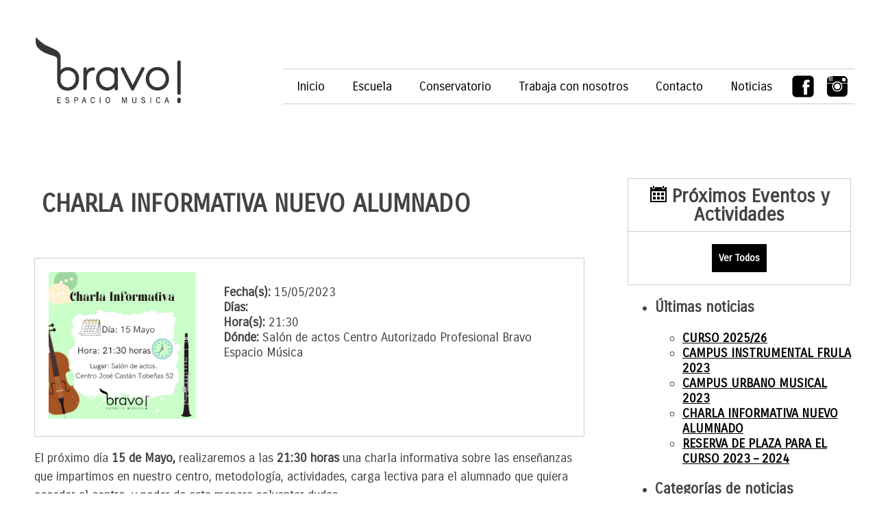

--- FILE ---
content_type: text/html; charset=UTF-8
request_url: https://www.bravoespaciomusica.com/evento/charla-informativa-nuevo-alumnado/
body_size: 14401
content:
<!DOCTYPE html>
<html>
<head>
	<meta charset="UTF-8">
	<meta name="viewport" content="width=device-width">
	<title>CHARLA INFORMATIVA NUEVO ALUMNADO | BRAVO! Espacio Música - Huesca</title>
	<link rel="profile" href="https://gmpg.org/xfn/11">
	<link rel="pingback" href="https://www.bravoespaciomusica.com/xmlrpc.php">
	<link rel="shortcut icon" href="favicon.ico" />
	<link href='https://fonts.googleapis.com/css?family=Carrois+Gothic' rel='stylesheet' type='text/css'>
	<link href="https://www.bravoespaciomusica.com/wp-content/themes/bravo_espacio_musica/style.css" rel="stylesheet" type="text/css" media="all">
	<link href="https://www.bravoespaciomusica.com/wp-content/themes/bravo_espacio_musica/calendario.css" rel="stylesheet" type="text/css" media="all">
	<script src="https://ajax.googleapis.com/ajax/libs/jquery/1.8.2/jquery.min.js"></script>
	<script src="https://www.bravoespaciomusica.com/wp-content/themes/bravo_espacio_musica/js/responsiveslides.min.js" type="text/javascript"></script>
	<meta name='robots' content='max-image-preview:large' />
	<style>img:is([sizes="auto" i], [sizes^="auto," i]) { contain-intrinsic-size: 3000px 1500px }</style>
	<link rel='dns-prefetch' href='//www.bravoespaciomusica.com' />
<script type="text/javascript">
/* <![CDATA[ */
window._wpemojiSettings = {"baseUrl":"https:\/\/s.w.org\/images\/core\/emoji\/16.0.1\/72x72\/","ext":".png","svgUrl":"https:\/\/s.w.org\/images\/core\/emoji\/16.0.1\/svg\/","svgExt":".svg","source":{"concatemoji":"https:\/\/www.bravoespaciomusica.com\/wp-includes\/js\/wp-emoji-release.min.js?ver=c0eeea6cfabfe4111458e6ce8e8b9295"}};
/*! This file is auto-generated */
!function(s,n){var o,i,e;function c(e){try{var t={supportTests:e,timestamp:(new Date).valueOf()};sessionStorage.setItem(o,JSON.stringify(t))}catch(e){}}function p(e,t,n){e.clearRect(0,0,e.canvas.width,e.canvas.height),e.fillText(t,0,0);var t=new Uint32Array(e.getImageData(0,0,e.canvas.width,e.canvas.height).data),a=(e.clearRect(0,0,e.canvas.width,e.canvas.height),e.fillText(n,0,0),new Uint32Array(e.getImageData(0,0,e.canvas.width,e.canvas.height).data));return t.every(function(e,t){return e===a[t]})}function u(e,t){e.clearRect(0,0,e.canvas.width,e.canvas.height),e.fillText(t,0,0);for(var n=e.getImageData(16,16,1,1),a=0;a<n.data.length;a++)if(0!==n.data[a])return!1;return!0}function f(e,t,n,a){switch(t){case"flag":return n(e,"\ud83c\udff3\ufe0f\u200d\u26a7\ufe0f","\ud83c\udff3\ufe0f\u200b\u26a7\ufe0f")?!1:!n(e,"\ud83c\udde8\ud83c\uddf6","\ud83c\udde8\u200b\ud83c\uddf6")&&!n(e,"\ud83c\udff4\udb40\udc67\udb40\udc62\udb40\udc65\udb40\udc6e\udb40\udc67\udb40\udc7f","\ud83c\udff4\u200b\udb40\udc67\u200b\udb40\udc62\u200b\udb40\udc65\u200b\udb40\udc6e\u200b\udb40\udc67\u200b\udb40\udc7f");case"emoji":return!a(e,"\ud83e\udedf")}return!1}function g(e,t,n,a){var r="undefined"!=typeof WorkerGlobalScope&&self instanceof WorkerGlobalScope?new OffscreenCanvas(300,150):s.createElement("canvas"),o=r.getContext("2d",{willReadFrequently:!0}),i=(o.textBaseline="top",o.font="600 32px Arial",{});return e.forEach(function(e){i[e]=t(o,e,n,a)}),i}function t(e){var t=s.createElement("script");t.src=e,t.defer=!0,s.head.appendChild(t)}"undefined"!=typeof Promise&&(o="wpEmojiSettingsSupports",i=["flag","emoji"],n.supports={everything:!0,everythingExceptFlag:!0},e=new Promise(function(e){s.addEventListener("DOMContentLoaded",e,{once:!0})}),new Promise(function(t){var n=function(){try{var e=JSON.parse(sessionStorage.getItem(o));if("object"==typeof e&&"number"==typeof e.timestamp&&(new Date).valueOf()<e.timestamp+604800&&"object"==typeof e.supportTests)return e.supportTests}catch(e){}return null}();if(!n){if("undefined"!=typeof Worker&&"undefined"!=typeof OffscreenCanvas&&"undefined"!=typeof URL&&URL.createObjectURL&&"undefined"!=typeof Blob)try{var e="postMessage("+g.toString()+"("+[JSON.stringify(i),f.toString(),p.toString(),u.toString()].join(",")+"));",a=new Blob([e],{type:"text/javascript"}),r=new Worker(URL.createObjectURL(a),{name:"wpTestEmojiSupports"});return void(r.onmessage=function(e){c(n=e.data),r.terminate(),t(n)})}catch(e){}c(n=g(i,f,p,u))}t(n)}).then(function(e){for(var t in e)n.supports[t]=e[t],n.supports.everything=n.supports.everything&&n.supports[t],"flag"!==t&&(n.supports.everythingExceptFlag=n.supports.everythingExceptFlag&&n.supports[t]);n.supports.everythingExceptFlag=n.supports.everythingExceptFlag&&!n.supports.flag,n.DOMReady=!1,n.readyCallback=function(){n.DOMReady=!0}}).then(function(){return e}).then(function(){var e;n.supports.everything||(n.readyCallback(),(e=n.source||{}).concatemoji?t(e.concatemoji):e.wpemoji&&e.twemoji&&(t(e.twemoji),t(e.wpemoji)))}))}((window,document),window._wpemojiSettings);
/* ]]> */
</script>
<style id='wp-emoji-styles-inline-css' type='text/css'>

	img.wp-smiley, img.emoji {
		display: inline !important;
		border: none !important;
		box-shadow: none !important;
		height: 1em !important;
		width: 1em !important;
		margin: 0 0.07em !important;
		vertical-align: -0.1em !important;
		background: none !important;
		padding: 0 !important;
	}
</style>
<link rel='stylesheet' id='wp-block-library-css' href='https://www.bravoespaciomusica.com/wp-includes/css/dist/block-library/style.min.css?ver=c0eeea6cfabfe4111458e6ce8e8b9295' type='text/css' media='all' />
<style id='classic-theme-styles-inline-css' type='text/css'>
/*! This file is auto-generated */
.wp-block-button__link{color:#fff;background-color:#32373c;border-radius:9999px;box-shadow:none;text-decoration:none;padding:calc(.667em + 2px) calc(1.333em + 2px);font-size:1.125em}.wp-block-file__button{background:#32373c;color:#fff;text-decoration:none}
</style>
<style id='global-styles-inline-css' type='text/css'>
:root{--wp--preset--aspect-ratio--square: 1;--wp--preset--aspect-ratio--4-3: 4/3;--wp--preset--aspect-ratio--3-4: 3/4;--wp--preset--aspect-ratio--3-2: 3/2;--wp--preset--aspect-ratio--2-3: 2/3;--wp--preset--aspect-ratio--16-9: 16/9;--wp--preset--aspect-ratio--9-16: 9/16;--wp--preset--color--black: #000000;--wp--preset--color--cyan-bluish-gray: #abb8c3;--wp--preset--color--white: #ffffff;--wp--preset--color--pale-pink: #f78da7;--wp--preset--color--vivid-red: #cf2e2e;--wp--preset--color--luminous-vivid-orange: #ff6900;--wp--preset--color--luminous-vivid-amber: #fcb900;--wp--preset--color--light-green-cyan: #7bdcb5;--wp--preset--color--vivid-green-cyan: #00d084;--wp--preset--color--pale-cyan-blue: #8ed1fc;--wp--preset--color--vivid-cyan-blue: #0693e3;--wp--preset--color--vivid-purple: #9b51e0;--wp--preset--gradient--vivid-cyan-blue-to-vivid-purple: linear-gradient(135deg,rgba(6,147,227,1) 0%,rgb(155,81,224) 100%);--wp--preset--gradient--light-green-cyan-to-vivid-green-cyan: linear-gradient(135deg,rgb(122,220,180) 0%,rgb(0,208,130) 100%);--wp--preset--gradient--luminous-vivid-amber-to-luminous-vivid-orange: linear-gradient(135deg,rgba(252,185,0,1) 0%,rgba(255,105,0,1) 100%);--wp--preset--gradient--luminous-vivid-orange-to-vivid-red: linear-gradient(135deg,rgba(255,105,0,1) 0%,rgb(207,46,46) 100%);--wp--preset--gradient--very-light-gray-to-cyan-bluish-gray: linear-gradient(135deg,rgb(238,238,238) 0%,rgb(169,184,195) 100%);--wp--preset--gradient--cool-to-warm-spectrum: linear-gradient(135deg,rgb(74,234,220) 0%,rgb(151,120,209) 20%,rgb(207,42,186) 40%,rgb(238,44,130) 60%,rgb(251,105,98) 80%,rgb(254,248,76) 100%);--wp--preset--gradient--blush-light-purple: linear-gradient(135deg,rgb(255,206,236) 0%,rgb(152,150,240) 100%);--wp--preset--gradient--blush-bordeaux: linear-gradient(135deg,rgb(254,205,165) 0%,rgb(254,45,45) 50%,rgb(107,0,62) 100%);--wp--preset--gradient--luminous-dusk: linear-gradient(135deg,rgb(255,203,112) 0%,rgb(199,81,192) 50%,rgb(65,88,208) 100%);--wp--preset--gradient--pale-ocean: linear-gradient(135deg,rgb(255,245,203) 0%,rgb(182,227,212) 50%,rgb(51,167,181) 100%);--wp--preset--gradient--electric-grass: linear-gradient(135deg,rgb(202,248,128) 0%,rgb(113,206,126) 100%);--wp--preset--gradient--midnight: linear-gradient(135deg,rgb(2,3,129) 0%,rgb(40,116,252) 100%);--wp--preset--font-size--small: 13px;--wp--preset--font-size--medium: 20px;--wp--preset--font-size--large: 36px;--wp--preset--font-size--x-large: 42px;--wp--preset--spacing--20: 0.44rem;--wp--preset--spacing--30: 0.67rem;--wp--preset--spacing--40: 1rem;--wp--preset--spacing--50: 1.5rem;--wp--preset--spacing--60: 2.25rem;--wp--preset--spacing--70: 3.38rem;--wp--preset--spacing--80: 5.06rem;--wp--preset--shadow--natural: 6px 6px 9px rgba(0, 0, 0, 0.2);--wp--preset--shadow--deep: 12px 12px 50px rgba(0, 0, 0, 0.4);--wp--preset--shadow--sharp: 6px 6px 0px rgba(0, 0, 0, 0.2);--wp--preset--shadow--outlined: 6px 6px 0px -3px rgba(255, 255, 255, 1), 6px 6px rgba(0, 0, 0, 1);--wp--preset--shadow--crisp: 6px 6px 0px rgba(0, 0, 0, 1);}:where(.is-layout-flex){gap: 0.5em;}:where(.is-layout-grid){gap: 0.5em;}body .is-layout-flex{display: flex;}.is-layout-flex{flex-wrap: wrap;align-items: center;}.is-layout-flex > :is(*, div){margin: 0;}body .is-layout-grid{display: grid;}.is-layout-grid > :is(*, div){margin: 0;}:where(.wp-block-columns.is-layout-flex){gap: 2em;}:where(.wp-block-columns.is-layout-grid){gap: 2em;}:where(.wp-block-post-template.is-layout-flex){gap: 1.25em;}:where(.wp-block-post-template.is-layout-grid){gap: 1.25em;}.has-black-color{color: var(--wp--preset--color--black) !important;}.has-cyan-bluish-gray-color{color: var(--wp--preset--color--cyan-bluish-gray) !important;}.has-white-color{color: var(--wp--preset--color--white) !important;}.has-pale-pink-color{color: var(--wp--preset--color--pale-pink) !important;}.has-vivid-red-color{color: var(--wp--preset--color--vivid-red) !important;}.has-luminous-vivid-orange-color{color: var(--wp--preset--color--luminous-vivid-orange) !important;}.has-luminous-vivid-amber-color{color: var(--wp--preset--color--luminous-vivid-amber) !important;}.has-light-green-cyan-color{color: var(--wp--preset--color--light-green-cyan) !important;}.has-vivid-green-cyan-color{color: var(--wp--preset--color--vivid-green-cyan) !important;}.has-pale-cyan-blue-color{color: var(--wp--preset--color--pale-cyan-blue) !important;}.has-vivid-cyan-blue-color{color: var(--wp--preset--color--vivid-cyan-blue) !important;}.has-vivid-purple-color{color: var(--wp--preset--color--vivid-purple) !important;}.has-black-background-color{background-color: var(--wp--preset--color--black) !important;}.has-cyan-bluish-gray-background-color{background-color: var(--wp--preset--color--cyan-bluish-gray) !important;}.has-white-background-color{background-color: var(--wp--preset--color--white) !important;}.has-pale-pink-background-color{background-color: var(--wp--preset--color--pale-pink) !important;}.has-vivid-red-background-color{background-color: var(--wp--preset--color--vivid-red) !important;}.has-luminous-vivid-orange-background-color{background-color: var(--wp--preset--color--luminous-vivid-orange) !important;}.has-luminous-vivid-amber-background-color{background-color: var(--wp--preset--color--luminous-vivid-amber) !important;}.has-light-green-cyan-background-color{background-color: var(--wp--preset--color--light-green-cyan) !important;}.has-vivid-green-cyan-background-color{background-color: var(--wp--preset--color--vivid-green-cyan) !important;}.has-pale-cyan-blue-background-color{background-color: var(--wp--preset--color--pale-cyan-blue) !important;}.has-vivid-cyan-blue-background-color{background-color: var(--wp--preset--color--vivid-cyan-blue) !important;}.has-vivid-purple-background-color{background-color: var(--wp--preset--color--vivid-purple) !important;}.has-black-border-color{border-color: var(--wp--preset--color--black) !important;}.has-cyan-bluish-gray-border-color{border-color: var(--wp--preset--color--cyan-bluish-gray) !important;}.has-white-border-color{border-color: var(--wp--preset--color--white) !important;}.has-pale-pink-border-color{border-color: var(--wp--preset--color--pale-pink) !important;}.has-vivid-red-border-color{border-color: var(--wp--preset--color--vivid-red) !important;}.has-luminous-vivid-orange-border-color{border-color: var(--wp--preset--color--luminous-vivid-orange) !important;}.has-luminous-vivid-amber-border-color{border-color: var(--wp--preset--color--luminous-vivid-amber) !important;}.has-light-green-cyan-border-color{border-color: var(--wp--preset--color--light-green-cyan) !important;}.has-vivid-green-cyan-border-color{border-color: var(--wp--preset--color--vivid-green-cyan) !important;}.has-pale-cyan-blue-border-color{border-color: var(--wp--preset--color--pale-cyan-blue) !important;}.has-vivid-cyan-blue-border-color{border-color: var(--wp--preset--color--vivid-cyan-blue) !important;}.has-vivid-purple-border-color{border-color: var(--wp--preset--color--vivid-purple) !important;}.has-vivid-cyan-blue-to-vivid-purple-gradient-background{background: var(--wp--preset--gradient--vivid-cyan-blue-to-vivid-purple) !important;}.has-light-green-cyan-to-vivid-green-cyan-gradient-background{background: var(--wp--preset--gradient--light-green-cyan-to-vivid-green-cyan) !important;}.has-luminous-vivid-amber-to-luminous-vivid-orange-gradient-background{background: var(--wp--preset--gradient--luminous-vivid-amber-to-luminous-vivid-orange) !important;}.has-luminous-vivid-orange-to-vivid-red-gradient-background{background: var(--wp--preset--gradient--luminous-vivid-orange-to-vivid-red) !important;}.has-very-light-gray-to-cyan-bluish-gray-gradient-background{background: var(--wp--preset--gradient--very-light-gray-to-cyan-bluish-gray) !important;}.has-cool-to-warm-spectrum-gradient-background{background: var(--wp--preset--gradient--cool-to-warm-spectrum) !important;}.has-blush-light-purple-gradient-background{background: var(--wp--preset--gradient--blush-light-purple) !important;}.has-blush-bordeaux-gradient-background{background: var(--wp--preset--gradient--blush-bordeaux) !important;}.has-luminous-dusk-gradient-background{background: var(--wp--preset--gradient--luminous-dusk) !important;}.has-pale-ocean-gradient-background{background: var(--wp--preset--gradient--pale-ocean) !important;}.has-electric-grass-gradient-background{background: var(--wp--preset--gradient--electric-grass) !important;}.has-midnight-gradient-background{background: var(--wp--preset--gradient--midnight) !important;}.has-small-font-size{font-size: var(--wp--preset--font-size--small) !important;}.has-medium-font-size{font-size: var(--wp--preset--font-size--medium) !important;}.has-large-font-size{font-size: var(--wp--preset--font-size--large) !important;}.has-x-large-font-size{font-size: var(--wp--preset--font-size--x-large) !important;}
:where(.wp-block-post-template.is-layout-flex){gap: 1.25em;}:where(.wp-block-post-template.is-layout-grid){gap: 1.25em;}
:where(.wp-block-columns.is-layout-flex){gap: 2em;}:where(.wp-block-columns.is-layout-grid){gap: 2em;}
:root :where(.wp-block-pullquote){font-size: 1.5em;line-height: 1.6;}
</style>
<style id='responsive-menu-inline-css' type='text/css'>
/** This file is major component of this plugin so please don't try to edit here. */
#rmp_menu_trigger-626 {
  width: 55px;
  height: 55px;
  position: fixed;
  top: 15px;
  border-radius: 5px;
  display: none;
  text-decoration: none;
  right: 5%;
  background: #000000;
  transition: transform 0.5s, background-color 0.5s;
}
#rmp_menu_trigger-626:hover, #rmp_menu_trigger-626:focus {
  background: #000000;
  text-decoration: unset;
}
#rmp_menu_trigger-626.is-active {
  background: #000000;
}
#rmp_menu_trigger-626 .rmp-trigger-box {
  width: 25px;
  color: #ffffff;
}
#rmp_menu_trigger-626 .rmp-trigger-icon-active, #rmp_menu_trigger-626 .rmp-trigger-text-open {
  display: none;
}
#rmp_menu_trigger-626.is-active .rmp-trigger-icon-active, #rmp_menu_trigger-626.is-active .rmp-trigger-text-open {
  display: inline;
}
#rmp_menu_trigger-626.is-active .rmp-trigger-icon-inactive, #rmp_menu_trigger-626.is-active .rmp-trigger-text {
  display: none;
}
#rmp_menu_trigger-626 .rmp-trigger-label {
  color: #ffffff;
  pointer-events: none;
  line-height: 13px;
  font-family: inherit;
  font-size: 14px;
  display: inline;
  text-transform: inherit;
}
#rmp_menu_trigger-626 .rmp-trigger-label.rmp-trigger-label-top {
  display: block;
  margin-bottom: 12px;
}
#rmp_menu_trigger-626 .rmp-trigger-label.rmp-trigger-label-bottom {
  display: block;
  margin-top: 12px;
}
#rmp_menu_trigger-626 .responsive-menu-pro-inner {
  display: block;
}
#rmp_menu_trigger-626 .rmp-trigger-icon-inactive .rmp-font-icon {
  color: #ffffff;
}
#rmp_menu_trigger-626 .responsive-menu-pro-inner, #rmp_menu_trigger-626 .responsive-menu-pro-inner::before, #rmp_menu_trigger-626 .responsive-menu-pro-inner::after {
  width: 25px;
  height: 3px;
  background-color: #ffffff;
  border-radius: 4px;
  position: absolute;
}
#rmp_menu_trigger-626 .rmp-trigger-icon-active .rmp-font-icon {
  color: #ffffff;
}
#rmp_menu_trigger-626.is-active .responsive-menu-pro-inner, #rmp_menu_trigger-626.is-active .responsive-menu-pro-inner::before, #rmp_menu_trigger-626.is-active .responsive-menu-pro-inner::after {
  background-color: #ffffff;
}
#rmp_menu_trigger-626:hover .rmp-trigger-icon-inactive .rmp-font-icon {
  color: #ffffff;
}
#rmp_menu_trigger-626:not(.is-active):hover .responsive-menu-pro-inner, #rmp_menu_trigger-626:not(.is-active):hover .responsive-menu-pro-inner::before, #rmp_menu_trigger-626:not(.is-active):hover .responsive-menu-pro-inner::after {
  background-color: #ffffff;
}
#rmp_menu_trigger-626 .responsive-menu-pro-inner::before {
  top: 10px;
}
#rmp_menu_trigger-626 .responsive-menu-pro-inner::after {
  bottom: 10px;
}
#rmp_menu_trigger-626.is-active .responsive-menu-pro-inner::after {
  bottom: 0;
}
/* Hamburger menu styling */
@media screen and (max-width: 640px) {
  /** Menu Title Style */
  /** Menu Additional Content Style */
  #menu-container {
    display: none !important;
  }
  #rmp_menu_trigger-626 {
    display: block;
  }
  #rmp-container-626 {
    position: fixed;
    top: 0;
    margin: 0;
    transition: transform 0.5s;
    overflow: auto;
    display: block;
    width: 75%;
    background-color: #212121;
    background-image: url("");
    height: 100%;
    left: 0;
    padding-top: 0px;
    padding-left: 0px;
    padding-bottom: 0px;
    padding-right: 0px;
  }
  #rmp-menu-wrap-626 {
    padding-top: 0px;
    padding-left: 0px;
    padding-bottom: 0px;
    padding-right: 0px;
    background-color: #212121;
  }
  #rmp-menu-wrap-626 .rmp-menu, #rmp-menu-wrap-626 .rmp-submenu {
    width: 100%;
    box-sizing: border-box;
    margin: 0;
    padding: 0;
  }
  #rmp-menu-wrap-626 .rmp-submenu-depth-1 .rmp-menu-item-link {
    padding-left: 10%;
  }
  #rmp-menu-wrap-626 .rmp-submenu-depth-2 .rmp-menu-item-link {
    padding-left: 15%;
  }
  #rmp-menu-wrap-626 .rmp-submenu-depth-3 .rmp-menu-item-link {
    padding-left: 20%;
  }
  #rmp-menu-wrap-626 .rmp-submenu-depth-4 .rmp-menu-item-link {
    padding-left: 25%;
  }
  #rmp-menu-wrap-626 .rmp-submenu.rmp-submenu-open {
    display: block;
  }
  #rmp-menu-wrap-626 .rmp-menu-item {
    width: 100%;
    list-style: none;
    margin: 0;
  }
  #rmp-menu-wrap-626 .rmp-menu-item-link {
    height: 40px;
    line-height: 40px;
    font-size: 13px;
    border-bottom: 1px solid #212121;
    font-family: inherit;
    color: #ffffff;
    text-align: left;
    background-color: #212121;
    font-weight: normal;
    letter-spacing: 0px;
    display: block;
    box-sizing: border-box;
    width: 100%;
    text-decoration: none;
    position: relative;
    overflow: hidden;
    transition: background-color 0.5s, border-color 0.5s, 0.5s;
    padding: 0 5%;
    padding-right: 50px;
  }
  #rmp-menu-wrap-626 .rmp-menu-item-link:after, #rmp-menu-wrap-626 .rmp-menu-item-link:before {
    display: none;
  }
  #rmp-menu-wrap-626 .rmp-menu-item-link:hover, #rmp-menu-wrap-626 .rmp-menu-item-link:focus {
    color: #ffffff;
    border-color: #212121;
    background-color: #3f3f3f;
  }
  #rmp-menu-wrap-626 .rmp-menu-item-link:focus {
    outline: none;
    border-color: unset;
    box-shadow: unset;
  }
  #rmp-menu-wrap-626 .rmp-menu-item-link .rmp-font-icon {
    height: 40px;
    line-height: 40px;
    margin-right: 10px;
    font-size: 13px;
  }
  #rmp-menu-wrap-626 .rmp-menu-current-item .rmp-menu-item-link {
    color: #ffffff;
    border-color: #212121;
    background-color: #212121;
  }
  #rmp-menu-wrap-626 .rmp-menu-current-item .rmp-menu-item-link:hover, #rmp-menu-wrap-626 .rmp-menu-current-item .rmp-menu-item-link:focus {
    color: #ffffff;
    border-color: #3f3f3f;
    background-color: #3f3f3f;
  }
  #rmp-menu-wrap-626 .rmp-menu-subarrow {
    position: absolute;
    top: 0;
    bottom: 0;
    text-align: center;
    overflow: hidden;
    background-size: cover;
    overflow: hidden;
    right: 0;
    border-left-style: solid;
    border-left-color: #212121;
    border-left-width: 1px;
    height: 40px;
    width: 40px;
    color: #ffffff;
    background-color: #212121;
  }
  #rmp-menu-wrap-626 .rmp-menu-subarrow svg {
    fill: #ffffff;
  }
  #rmp-menu-wrap-626 .rmp-menu-subarrow:hover {
    color: #ffffff;
    border-color: #3f3f3f;
    background-color: #3f3f3f;
  }
  #rmp-menu-wrap-626 .rmp-menu-subarrow:hover svg {
    fill: #ffffff;
  }
  #rmp-menu-wrap-626 .rmp-menu-subarrow .rmp-font-icon {
    margin-right: unset;
  }
  #rmp-menu-wrap-626 .rmp-menu-subarrow * {
    vertical-align: middle;
    line-height: 40px;
  }
  #rmp-menu-wrap-626 .rmp-menu-subarrow-active {
    display: block;
    background-size: cover;
    color: #ffffff;
    border-color: #212121;
    background-color: #212121;
  }
  #rmp-menu-wrap-626 .rmp-menu-subarrow-active svg {
    fill: #ffffff;
  }
  #rmp-menu-wrap-626 .rmp-menu-subarrow-active:hover {
    color: #ffffff;
    border-color: #3f3f3f;
    background-color: #3f3f3f;
  }
  #rmp-menu-wrap-626 .rmp-menu-subarrow-active:hover svg {
    fill: #ffffff;
  }
  #rmp-menu-wrap-626 .rmp-submenu {
    display: none;
  }
  #rmp-menu-wrap-626 .rmp-submenu .rmp-menu-item-link {
    height: 40px;
    line-height: 40px;
    letter-spacing: 0px;
    font-size: 13px;
    border-bottom: 1px solid #212121;
    font-family: inherit;
    font-weight: normal;
    color: #ffffff;
    text-align: left;
    background-color: #212121;
  }
  #rmp-menu-wrap-626 .rmp-submenu .rmp-menu-item-link:hover, #rmp-menu-wrap-626 .rmp-submenu .rmp-menu-item-link:focus {
    color: #ffffff;
    border-color: #212121;
    background-color: #3f3f3f;
  }
  #rmp-menu-wrap-626 .rmp-submenu .rmp-menu-current-item .rmp-menu-item-link {
    color: #ffffff;
    border-color: #212121;
    background-color: #212121;
  }
  #rmp-menu-wrap-626 .rmp-submenu .rmp-menu-current-item .rmp-menu-item-link:hover, #rmp-menu-wrap-626 .rmp-submenu .rmp-menu-current-item .rmp-menu-item-link:focus {
    color: #ffffff;
    border-color: #3f3f3f;
    background-color: #3f3f3f;
  }
  #rmp-menu-wrap-626 .rmp-submenu .rmp-menu-subarrow {
    right: 0;
    border-right: unset;
    border-left-style: solid;
    border-left-color: #212121;
    border-left-width: 1px;
    height: 40px;
    line-height: 40px;
    width: 40px;
    color: #ffffff;
    background-color: #212121;
  }
  #rmp-menu-wrap-626 .rmp-submenu .rmp-menu-subarrow:hover {
    color: #ffffff;
    border-color: #3f3f3f;
    background-color: #3f3f3f;
  }
  #rmp-menu-wrap-626 .rmp-submenu .rmp-menu-subarrow-active {
    color: #ffffff;
    border-color: #212121;
    background-color: #212121;
  }
  #rmp-menu-wrap-626 .rmp-submenu .rmp-menu-subarrow-active:hover {
    color: #ffffff;
    border-color: #3f3f3f;
    background-color: #3f3f3f;
  }
  #rmp-menu-wrap-626 .rmp-menu-item-description {
    margin: 0;
    padding: 5px 5%;
    opacity: 0.8;
    color: #ffffff;
  }
  #rmp-search-box-626 {
    display: block;
    padding-top: 0px;
    padding-left: 5%;
    padding-bottom: 0px;
    padding-right: 5%;
  }
  #rmp-search-box-626 .rmp-search-form {
    margin: 0;
  }
  #rmp-search-box-626 .rmp-search-box {
    background: #ffffff;
    border: 1px solid #dadada;
    color: #333333;
    width: 100%;
    padding: 0 5%;
    border-radius: 30px;
    height: 45px;
    -webkit-appearance: none;
  }
  #rmp-search-box-626 .rmp-search-box::placeholder {
    color: #c7c7cd;
  }
  #rmp-search-box-626 .rmp-search-box:focus {
    background-color: #ffffff;
    outline: 2px solid #dadada;
    color: #333333;
  }
  #rmp-menu-title-626 {
    background-color: #212121;
    color: #ffffff;
    text-align: left;
    font-size: 13px;
    padding-top: 10%;
    padding-left: 5%;
    padding-bottom: 0%;
    padding-right: 5%;
    font-weight: 400;
    transition: background-color 0.5s, border-color 0.5s, color 0.5s;
  }
  #rmp-menu-title-626:hover {
    background-color: #212121;
    color: #ffffff;
  }
  #rmp-menu-title-626 > .rmp-menu-title-link {
    color: #ffffff;
    width: 100%;
    background-color: unset;
    text-decoration: none;
  }
  #rmp-menu-title-626 > .rmp-menu-title-link:hover {
    color: #ffffff;
  }
  #rmp-menu-title-626 .rmp-font-icon {
    font-size: 13px;
  }
  #rmp-menu-additional-content-626 {
    padding-top: 0px;
    padding-left: 5%;
    padding-bottom: 0px;
    padding-right: 5%;
    color: #ffffff;
    text-align: center;
    font-size: 16px;
  }
}
/**
This file contents common styling of menus.
*/
.rmp-container {
  display: none;
  visibility: visible;
  padding: 0px 0px 0px 0px;
  z-index: 99998;
  transition: all 0.3s;
  /** Scrolling bar in menu setting box **/
}
.rmp-container.rmp-fade-top, .rmp-container.rmp-fade-left, .rmp-container.rmp-fade-right, .rmp-container.rmp-fade-bottom {
  display: none;
}
.rmp-container.rmp-slide-left, .rmp-container.rmp-push-left {
  transform: translateX(-100%);
  -ms-transform: translateX(-100%);
  -webkit-transform: translateX(-100%);
  -moz-transform: translateX(-100%);
}
.rmp-container.rmp-slide-left.rmp-menu-open, .rmp-container.rmp-push-left.rmp-menu-open {
  transform: translateX(0);
  -ms-transform: translateX(0);
  -webkit-transform: translateX(0);
  -moz-transform: translateX(0);
}
.rmp-container.rmp-slide-right, .rmp-container.rmp-push-right {
  transform: translateX(100%);
  -ms-transform: translateX(100%);
  -webkit-transform: translateX(100%);
  -moz-transform: translateX(100%);
}
.rmp-container.rmp-slide-right.rmp-menu-open, .rmp-container.rmp-push-right.rmp-menu-open {
  transform: translateX(0);
  -ms-transform: translateX(0);
  -webkit-transform: translateX(0);
  -moz-transform: translateX(0);
}
.rmp-container.rmp-slide-top, .rmp-container.rmp-push-top {
  transform: translateY(-100%);
  -ms-transform: translateY(-100%);
  -webkit-transform: translateY(-100%);
  -moz-transform: translateY(-100%);
}
.rmp-container.rmp-slide-top.rmp-menu-open, .rmp-container.rmp-push-top.rmp-menu-open {
  transform: translateY(0);
  -ms-transform: translateY(0);
  -webkit-transform: translateY(0);
  -moz-transform: translateY(0);
}
.rmp-container.rmp-slide-bottom, .rmp-container.rmp-push-bottom {
  transform: translateY(100%);
  -ms-transform: translateY(100%);
  -webkit-transform: translateY(100%);
  -moz-transform: translateY(100%);
}
.rmp-container.rmp-slide-bottom.rmp-menu-open, .rmp-container.rmp-push-bottom.rmp-menu-open {
  transform: translateX(0);
  -ms-transform: translateX(0);
  -webkit-transform: translateX(0);
  -moz-transform: translateX(0);
}
.rmp-container::-webkit-scrollbar {
  width: 0px;
}
.rmp-container ::-webkit-scrollbar-track {
  box-shadow: inset 0 0 5px transparent;
}
.rmp-container ::-webkit-scrollbar-thumb {
  background: transparent;
}
.rmp-container ::-webkit-scrollbar-thumb:hover {
  background: transparent;
}
.rmp-container .rmp-menu-wrap .rmp-menu {
  transition: none;
  border-radius: 0;
  box-shadow: none;
  background: none;
  border: 0;
  bottom: auto;
  box-sizing: border-box;
  clip: auto;
  color: #666;
  display: block;
  float: none;
  font-family: inherit;
  font-size: 14px;
  height: auto;
  left: auto;
  line-height: 1.7;
  list-style-type: none;
  margin: 0;
  min-height: auto;
  max-height: none;
  opacity: 1;
  outline: none;
  overflow: visible;
  padding: 0;
  position: relative;
  pointer-events: auto;
  right: auto;
  text-align: left;
  text-decoration: none;
  text-indent: 0;
  text-transform: none;
  transform: none;
  top: auto;
  visibility: inherit;
  width: auto;
  word-wrap: break-word;
  white-space: normal;
}
.rmp-container .rmp-menu-additional-content {
  display: block;
  word-break: break-word;
}
.rmp-container .rmp-menu-title {
  display: flex;
  flex-direction: column;
}
.rmp-container .rmp-menu-title .rmp-menu-title-image {
  max-width: 100%;
  margin-bottom: 15px;
  display: block;
  margin: auto;
  margin-bottom: 15px;
}
button.rmp_menu_trigger {
  z-index: 999999;
  overflow: hidden;
  outline: none;
  border: 0;
  display: none;
  margin: 0;
  transition: transform 0.5s, background-color 0.5s;
  padding: 0;
}
button.rmp_menu_trigger .responsive-menu-pro-inner::before, button.rmp_menu_trigger .responsive-menu-pro-inner::after {
  content: "";
  display: block;
}
button.rmp_menu_trigger .responsive-menu-pro-inner::before {
  top: 10px;
}
button.rmp_menu_trigger .responsive-menu-pro-inner::after {
  bottom: 10px;
}
button.rmp_menu_trigger .rmp-trigger-box {
  width: 40px;
  display: inline-block;
  position: relative;
  pointer-events: none;
  vertical-align: super;
}
.admin-bar .rmp-container, .admin-bar .rmp_menu_trigger {
  margin-top: 32px !important;
}
@media screen and (max-width: 782px) {
  .admin-bar .rmp-container, .admin-bar .rmp_menu_trigger {
    margin-top: 46px !important;
  }
}
/*  Menu Trigger Boring Animation */
.rmp-menu-trigger-boring .responsive-menu-pro-inner {
  transition-property: none;
}
.rmp-menu-trigger-boring .responsive-menu-pro-inner::after, .rmp-menu-trigger-boring .responsive-menu-pro-inner::before {
  transition-property: none;
}
.rmp-menu-trigger-boring.is-active .responsive-menu-pro-inner {
  transform: rotate(45deg);
}
.rmp-menu-trigger-boring.is-active .responsive-menu-pro-inner:before {
  top: 0;
  opacity: 0;
}
.rmp-menu-trigger-boring.is-active .responsive-menu-pro-inner:after {
  bottom: 0;
  transform: rotate(-90deg);
}

</style>
<link rel='stylesheet' id='dashicons-css' href='https://www.bravoespaciomusica.com/wp-includes/css/dashicons.min.css?ver=c0eeea6cfabfe4111458e6ce8e8b9295' type='text/css' media='all' />
<script type="text/javascript" src="https://www.bravoespaciomusica.com/wp-includes/js/jquery/jquery.min.js?ver=3.7.1" id="jquery-core-js"></script>
<script type="text/javascript" src="https://www.bravoespaciomusica.com/wp-includes/js/jquery/jquery-migrate.min.js?ver=3.4.1" id="jquery-migrate-js"></script>
<script type="text/javascript" id="rmp_menu_scripts-js-extra">
/* <![CDATA[ */
var rmp_menu = {"ajaxURL":"https:\/\/www.bravoespaciomusica.com\/wp-admin\/admin-ajax.php","wp_nonce":"0afd85ae30","menu":[{"menu_theme":null,"theme_type":"default","theme_location_menu":"","submenu_submenu_arrow_width":"40","submenu_submenu_arrow_width_unit":"px","submenu_submenu_arrow_height":"40","submenu_submenu_arrow_height_unit":"px","submenu_arrow_position":"right","submenu_sub_arrow_background_colour":"#212121","submenu_sub_arrow_background_hover_colour":"#3f3f3f","submenu_sub_arrow_background_colour_active":"#212121","submenu_sub_arrow_background_hover_colour_active":"#3f3f3f","submenu_sub_arrow_border_width":"1","submenu_sub_arrow_border_width_unit":"px","submenu_sub_arrow_border_colour":"#212121","submenu_sub_arrow_border_hover_colour":"#3f3f3f","submenu_sub_arrow_border_colour_active":"#212121","submenu_sub_arrow_border_hover_colour_active":"#3f3f3f","submenu_sub_arrow_shape_colour":"#ffffff","submenu_sub_arrow_shape_hover_colour":"#ffffff","submenu_sub_arrow_shape_colour_active":"#ffffff","submenu_sub_arrow_shape_hover_colour_active":"#ffffff","use_header_bar":"off","header_bar_items_order":"{\"logo\":\"on\",\"title\":\"on\",\"search\":\"on\",\"html content\":\"on\"}","header_bar_title":"","header_bar_html_content":"","header_bar_logo":"","header_bar_logo_link":"","header_bar_logo_width":null,"header_bar_logo_width_unit":"%","header_bar_logo_height":null,"header_bar_logo_height_unit":"px","header_bar_height":"80","header_bar_height_unit":"px","header_bar_padding":{"top":"0px","right":"5%","bottom":"0px","left":"5%"},"header_bar_font":"","header_bar_font_size":"14","header_bar_font_size_unit":"px","header_bar_text_color":"#ffffff","header_bar_background_color":"#ffffff","header_bar_breakpoint":"800","header_bar_position_type":"fixed","header_bar_adjust_page":null,"header_bar_scroll_enable":"off","header_bar_scroll_background_color":"#36bdf6","mobile_breakpoint":"600","tablet_breakpoint":"640","transition_speed":"0.5","sub_menu_speed":"0.2","show_menu_on_page_load":"","menu_disable_scrolling":"off","menu_overlay":"off","menu_overlay_colour":"rgba(0, 0, 0, 0.7)","desktop_menu_width":"","desktop_menu_width_unit":"%","desktop_menu_positioning":"fixed","desktop_menu_side":"","desktop_menu_to_hide":"","use_current_theme_location":"off","mega_menu":{"225":"off","227":"off","229":"off","228":"off","226":"off"},"desktop_submenu_open_animation":"none","desktop_submenu_open_animation_speed":"100ms","desktop_submenu_open_on_click":"off","desktop_menu_hide_and_show":"off","menu_name":"Default Menu","menu_to_use":"top","different_menu_for_mobile":"off","menu_to_use_in_mobile":"main-menu","use_mobile_menu":"on","use_tablet_menu":"on","use_desktop_menu":"","menu_display_on":"all-pages","menu_to_hide":"#menu-container","submenu_descriptions_on":"","custom_walker":"","menu_background_colour":"#212121","menu_depth":"5","smooth_scroll_on":"off","smooth_scroll_speed":"500","menu_font_icons":[],"menu_links_height":"40","menu_links_height_unit":"px","menu_links_line_height":"40","menu_links_line_height_unit":"px","menu_depth_0":"5","menu_depth_0_unit":"%","menu_font_size":"13","menu_font_size_unit":"px","menu_font":"","menu_font_weight":"normal","menu_text_alignment":"left","menu_text_letter_spacing":"","menu_word_wrap":"off","menu_link_colour":"#ffffff","menu_link_hover_colour":"#ffffff","menu_current_link_colour":"#ffffff","menu_current_link_hover_colour":"#ffffff","menu_item_background_colour":"#212121","menu_item_background_hover_colour":"#3f3f3f","menu_current_item_background_colour":"#212121","menu_current_item_background_hover_colour":"#3f3f3f","menu_border_width":"1","menu_border_width_unit":"px","menu_item_border_colour":"#212121","menu_item_border_colour_hover":"#212121","menu_current_item_border_colour":"#212121","menu_current_item_border_hover_colour":"#3f3f3f","submenu_links_height":"40","submenu_links_height_unit":"px","submenu_links_line_height":"40","submenu_links_line_height_unit":"px","menu_depth_side":"left","menu_depth_1":"10","menu_depth_1_unit":"%","menu_depth_2":"15","menu_depth_2_unit":"%","menu_depth_3":"20","menu_depth_3_unit":"%","menu_depth_4":"25","menu_depth_4_unit":"%","submenu_item_background_colour":"#212121","submenu_item_background_hover_colour":"#3f3f3f","submenu_current_item_background_colour":"#212121","submenu_current_item_background_hover_colour":"#3f3f3f","submenu_border_width":"1","submenu_border_width_unit":"px","submenu_item_border_colour":"#212121","submenu_item_border_colour_hover":"#212121","submenu_current_item_border_colour":"#212121","submenu_current_item_border_hover_colour":"#3f3f3f","submenu_font_size":"13","submenu_font_size_unit":"px","submenu_font":"","submenu_font_weight":"normal","submenu_text_letter_spacing":"","submenu_text_alignment":"left","submenu_link_colour":"#ffffff","submenu_link_hover_colour":"#ffffff","submenu_current_link_colour":"#ffffff","submenu_current_link_hover_colour":"#ffffff","inactive_arrow_shape":"\u25bc","active_arrow_shape":"\u25b2","inactive_arrow_font_icon":"","active_arrow_font_icon":"","inactive_arrow_image":"","active_arrow_image":"","submenu_arrow_width":"40","submenu_arrow_width_unit":"px","submenu_arrow_height":"40","submenu_arrow_height_unit":"px","arrow_position":"right","menu_sub_arrow_shape_colour":"#ffffff","menu_sub_arrow_shape_hover_colour":"#ffffff","menu_sub_arrow_shape_colour_active":"#ffffff","menu_sub_arrow_shape_hover_colour_active":"#ffffff","menu_sub_arrow_border_width":"1","menu_sub_arrow_border_width_unit":"px","menu_sub_arrow_border_colour":"#212121","menu_sub_arrow_border_hover_colour":"#3f3f3f","menu_sub_arrow_border_colour_active":"#212121","menu_sub_arrow_border_hover_colour_active":"#3f3f3f","menu_sub_arrow_background_colour":"#212121","menu_sub_arrow_background_hover_colour":"#3f3f3f","menu_sub_arrow_background_colour_active":"#212121","menu_sub_arrow_background_hover_colour_active":"#3f3f3f","fade_submenus":"off","fade_submenus_side":"left","fade_submenus_delay":"100","fade_submenus_speed":"500","use_slide_effect":"off","slide_effect_back_to_text":"Back","accordion_animation":"off","auto_expand_all_submenus":"off","auto_expand_current_submenus":"off","menu_item_click_to_trigger_submenu":"off","button_width":"55","button_width_unit":"px","button_height":"55","button_height_unit":"px","button_background_colour":"#000000","button_background_colour_hover":"#000000","button_background_colour_active":"#000000","toggle_button_border_radius":"5","button_transparent_background":"off","button_left_or_right":"right","button_position_type":"fixed","button_distance_from_side":"5","button_distance_from_side_unit":"%","button_top":"15","button_top_unit":"px","button_push_with_animation":"off","button_click_animation":"boring","button_line_margin":"5","button_line_margin_unit":"px","button_line_width":"25","button_line_width_unit":"px","button_line_height":"3","button_line_height_unit":"px","button_line_colour":"#ffffff","button_line_colour_hover":"#ffffff","button_line_colour_active":"#ffffff","button_font_icon":"","button_font_icon_when_clicked":"","button_image":"","button_image_when_clicked":"","button_title":"","button_title_open":"","button_title_position":"left","menu_container_columns":"","button_font":"","button_font_size":"14","button_font_size_unit":"px","button_title_line_height":"13","button_title_line_height_unit":"px","button_text_colour":"#ffffff","button_trigger_type_click":"on","button_trigger_type_hover":"off","button_click_trigger":"#responsive-menu-button","items_order":{"title":"","menu":"on","search":"","additional content":""},"menu_title":"","menu_title_link":"","menu_title_link_location":"_self","menu_title_image":"","menu_title_font_icon":"","menu_title_section_padding":{"top":"10%","right":"5%","bottom":"0%","left":"5%"},"menu_title_background_colour":"#212121","menu_title_background_hover_colour":"#212121","menu_title_font_size":"13","menu_title_font_size_unit":"px","menu_title_alignment":"left","menu_title_font_weight":"400","menu_title_font_family":"","menu_title_colour":"#ffffff","menu_title_hover_colour":"#ffffff","menu_title_image_width":null,"menu_title_image_width_unit":"%","menu_title_image_height":null,"menu_title_image_height_unit":"px","menu_additional_content":"","menu_additional_section_padding":{"left":"5%","top":"0px","right":"5%","bottom":"0px"},"menu_additional_content_font_size":"16","menu_additional_content_font_size_unit":"px","menu_additional_content_alignment":"center","menu_additional_content_colour":"#ffffff","menu_search_box_text":"Search","menu_search_box_code":"","menu_search_section_padding":{"left":"5%","top":"0px","right":"5%","bottom":"0px"},"menu_search_box_height":"45","menu_search_box_height_unit":"px","menu_search_box_border_radius":"30","menu_search_box_text_colour":"#333333","menu_search_box_background_colour":"#ffffff","menu_search_box_placeholder_colour":"#c7c7cd","menu_search_box_border_colour":"#dadada","menu_section_padding":{"top":"0px","right":"0px","bottom":"0px","left":"0px"},"menu_width":"75","menu_width_unit":"%","menu_maximum_width":"","menu_maximum_width_unit":"px","menu_minimum_width":"","menu_minimum_width_unit":"px","menu_auto_height":"off","menu_container_padding":{"top":"0px","right":"0px","bottom":"0px","left":"0px"},"menu_container_background_colour":"#212121","menu_background_image":"","animation_type":"slide","menu_appear_from":"left","animation_speed":"0.5","page_wrapper":"","menu_close_on_body_click":"off","menu_close_on_scroll":"off","menu_close_on_link_click":"off","enable_touch_gestures":"","active_arrow_font_icon_type":"font-awesome","active_arrow_image_alt":"","admin_theme":"dark","breakpoint":"640","button_font_icon_type":"font-awesome","button_font_icon_when_clicked_type":"font-awesome","button_image_alt":"","button_image_alt_when_clicked":"","button_trigger_type":"click","custom_css":"","desktop_menu_options":"{\"22\":{\"type\":\"standard\",\"width\":\"auto\",\"parent_background_colour\":\"\",\"parent_background_image\":\"\"},\"231\":{\"type\":\"standard\",\"width\":\"auto\",\"parent_background_colour\":\"\",\"parent_background_image\":\"\"},\"30\":{\"width\":\"auto\",\"widgets\":[{\"title\":{\"enabled\":\"true\"}}]},\"19\":{\"width\":\"auto\",\"widgets\":[{\"title\":{\"enabled\":\"true\"}}]},\"234\":{\"type\":\"standard\",\"width\":\"auto\",\"parent_background_colour\":\"\",\"parent_background_image\":\"\"},\"18\":{\"type\":\"standard\",\"width\":\"auto\",\"parent_background_colour\":\"\",\"parent_background_image\":\"\"},\"17\":{\"type\":\"standard\",\"width\":\"auto\",\"parent_background_colour\":\"\",\"parent_background_image\":\"\"}}","external_files":"off","header_bar_logo_alt":"","hide_on_desktop":"off","hide_on_mobile":"off","inactive_arrow_font_icon_type":"font-awesome","inactive_arrow_image_alt":"","keyboard_shortcut_close_menu":"27,37","keyboard_shortcut_open_menu":"32,39","menu_adjust_for_wp_admin_bar":"off","menu_depth_5":"30","menu_depth_5_unit":"%","menu_title_font_icon_type":"font-awesome","menu_title_image_alt":"","minify_scripts":"off","mobile_only":"off","remove_bootstrap":"","remove_fontawesome":"","scripts_in_footer":"off","shortcode":"off","single_menu_font":"","single_menu_font_size":"14","single_menu_font_size_unit":"px","single_menu_height":"80","single_menu_height_unit":"px","single_menu_item_background_colour":"#ffffff","single_menu_item_background_colour_hover":"#ffffff","single_menu_item_link_colour":"#000000","single_menu_item_link_colour_hover":"#000000","single_menu_item_submenu_background_colour":"#ffffff","single_menu_item_submenu_background_colour_hover":"#ffffff","single_menu_item_submenu_link_colour":"#000000","single_menu_item_submenu_link_colour_hover":"#000000","single_menu_line_height":"80","single_menu_line_height_unit":"px","single_menu_submenu_font":"","single_menu_submenu_font_size":"12","single_menu_submenu_font_size_unit":"px","single_menu_submenu_height":"40","single_menu_submenu_height_unit":"px","single_menu_submenu_line_height":"40","single_menu_submenu_line_height_unit":"px","menu_title_padding":{"left":"5%","top":"0px","right":"5%","bottom":"0px"},"menu_id":626,"active_toggle_contents":"\u25b2","inactive_toggle_contents":"\u25bc"}]};
/* ]]> */
</script>
<script type="text/javascript" src="https://www.bravoespaciomusica.com/wp-content/plugins/responsive-menu/v4.0.0/assets/js/rmp-menu.js?ver=4.5.1" id="rmp_menu_scripts-js"></script>
<link rel="https://api.w.org/" href="https://www.bravoespaciomusica.com/wp-json/" /><link rel="alternate" title="JSON" type="application/json" href="https://www.bravoespaciomusica.com/wp-json/wp/v2/evento/581" /><link rel="canonical" href="https://www.bravoespaciomusica.com/evento/charla-informativa-nuevo-alumnado/" />
<link rel="alternate" title="oEmbed (JSON)" type="application/json+oembed" href="https://www.bravoespaciomusica.com/wp-json/oembed/1.0/embed?url=https%3A%2F%2Fwww.bravoespaciomusica.com%2Fevento%2Fcharla-informativa-nuevo-alumnado%2F" />
<link rel="alternate" title="oEmbed (XML)" type="text/xml+oembed" href="https://www.bravoespaciomusica.com/wp-json/oembed/1.0/embed?url=https%3A%2F%2Fwww.bravoespaciomusica.com%2Fevento%2Fcharla-informativa-nuevo-alumnado%2F&#038;format=xml" />
</head>

<body data-rsssl=1>
	<div id="wrapper">
		<div id="header">
			<div id="fb-mobile">
				<a class="menu-fb" href="https://www.facebook.com/bravoespaciomusica" target="_blank" title="Síguenos en Facebook"><img src="https://www.bravoespaciomusica.com/wp-content/themes/bravo_espacio_musica/images/logo-fb.png"></a> 
				<a class="menu-fb" href="https://www.instagram.com/bravoespaciomusica/?hl=es" target="_blank" title="Síguenos en Instagram"><img src="https://www.bravoespaciomusica.com/wp-content/themes/bravo_espacio_musica/images/logo-in.png"></a>    	
			</div>
			<a href="https://www.bravoespaciomusica.com" title="Ir a la portada"><img class="header-image" src="https://www.bravoespaciomusica.com/wp-content/themes/bravo_espacio_musica/images/logo-bravo.png" alt="Academia de Música Bravo! - Huesca"></a>
			<div id="menu-container">
				<div class="menu-top-container"><ul id="menu-top" class="menu"><li id="menu-item-22" class="menu-item menu-item-type-custom menu-item-object-custom menu-item-home menu-item-22"><a href="https://www.bravoespaciomusica.com">Inicio</a></li>
<li id="menu-item-231" class="no-link menu-item menu-item-type-custom menu-item-object-custom menu-item-has-children menu-item-231"><a href="#">Escuela</a>
<ul class="sub-menu">
	<li id="menu-item-30" class="menu-item menu-item-type-post_type menu-item-object-page menu-item-30"><a href="https://www.bravoespaciomusica.com/escuela-musica-ninos-huesca/">Niños</a></li>
	<li id="menu-item-19" class="menu-item menu-item-type-post_type menu-item-object-page menu-item-19"><a href="https://www.bravoespaciomusica.com/adultos/">Adultos</a></li>
</ul>
</li>
<li id="menu-item-234" class="menu-item menu-item-type-post_type menu-item-object-page menu-item-has-children menu-item-234"><a href="https://www.bravoespaciomusica.com/conservatorio-privado-de-musica-huesca/">Conservatorio</a>
<ul class="sub-menu">
	<li id="menu-item-270" class="menu-item menu-item-type-post_type menu-item-object-page menu-item-270"><a href="https://www.bravoespaciomusica.com/conservatorio-privado-de-musica-huesca/organigrama/">Organigrama</a></li>
	<li id="menu-item-287" class="menu-item menu-item-type-post_type menu-item-object-page menu-item-287"><a href="https://www.bravoespaciomusica.com/conservatorio-privado-de-musica-huesca/plan-de-estudios/">Plan de estudios</a></li>
	<li id="menu-item-286" class="menu-item menu-item-type-post_type menu-item-object-page menu-item-286"><a href="https://www.bravoespaciomusica.com/conservatorio-privado-de-musica-huesca/pruebas-de-acceso/">Pruebas de acceso</a></li>
</ul>
</li>
<li id="menu-item-361" class="menu-item menu-item-type-post_type menu-item-object-page menu-item-361"><a href="https://www.bravoespaciomusica.com/trabaja-con-nosotros/">Trabaja con nosotros</a></li>
<li id="menu-item-18" class="menu-item menu-item-type-post_type menu-item-object-page menu-item-18"><a href="https://www.bravoespaciomusica.com/contacto/">Contacto</a></li>
<li id="menu-item-17" class="menu-item menu-item-type-post_type menu-item-object-page menu-item-has-children menu-item-17"><a href="https://www.bravoespaciomusica.com/noticias/">Noticias</a>
<ul class="sub-menu">
	<li id="menu-item-401" class="menu-item menu-item-type-post_type menu-item-object-page menu-item-401"><a href="https://www.bravoespaciomusica.com/calendario-eventos-y-actividades/">Eventos y Actividades</a></li>
	<li id="menu-item-377" class="menu-item menu-item-type-taxonomy menu-item-object-category menu-item-377"><a href="https://www.bravoespaciomusica.com/category/inscripciones/">Inscripciones</a></li>
	<li id="menu-item-374" class="menu-item menu-item-type-taxonomy menu-item-object-category menu-item-374"><a href="https://www.bravoespaciomusica.com/category/actividades-de-verano/">Actividades de verano</a></li>
	<li id="menu-item-375" class="menu-item menu-item-type-taxonomy menu-item-object-category menu-item-375"><a href="https://www.bravoespaciomusica.com/category/conciertos/">Conciertos</a></li>
	<li id="menu-item-378" class="menu-item menu-item-type-taxonomy menu-item-object-category menu-item-378"><a href="https://www.bravoespaciomusica.com/category/prensa/">Prensa</a></li>
	<li id="menu-item-379" class="menu-item menu-item-type-taxonomy menu-item-object-category menu-item-379"><a href="https://www.bravoespaciomusica.com/category/premios/">Premios</a></li>
</ul>
</li>
</ul></div>				<a class="menu-fb" href="https://www.facebook.com/bravoespaciomusica" target="_blank" title="Síguenos en Facebook"><img src="https://www.bravoespaciomusica.com/wp-content/themes/bravo_espacio_musica/images/logo-fb.png"></a>
				<a class="menu-fb" href="https://www.instagram.com/bravoespaciomusica/?hl=es" target="_blank" title="Síguenos en Instagram"><img src="https://www.bravoespaciomusica.com/wp-content/themes/bravo_espacio_musica/images/logo-in.png"></a>    			 	
			</div><!-- menu-container -->

		</div>
	</div><!-- #wrapper -->

	       	
<div id="content" class="single">
	<div id="column-right" >
		       		<div id="home-metodos" style="width:100%">
<div class="metodo">
							 <h2 style="line-height: 100%;"><svg xmlns="http://www.w3.org/2000/svg" width="24" height="24" viewBox="0 0 24 24"><path d="M20 20h-4v-4h4v4zm-6-10h-4v4h4v-4zm6 0h-4v4h4v-4zm-12 6h-4v4h4v-4zm6 0h-4v4h4v-4zm-6-6h-4v4h4v-4zm16-8v22h-24v-22h3v1c0 1.103.897 2 2 2s2-.897 2-2v-1h10v1c0 1.103.897 2 2 2s2-.897 2-2v-1h3zm-2 6h-20v14h20v-14zm-2-7c0-.552-.447-1-1-1s-1 .448-1 1v2c0 .552.447 1 1 1s1-.448 1-1v-2zm-14 2c0 .552-.447 1-1 1s-1-.448-1-1v-2c0-.552.447-1 1-1s1 .448 1 1v2z"/></svg>&nbsp;Próximos Eventos y Actividades</h2>
                                    																		<p style="text-align:center"><a href="https://www.bravoespaciomusica.com/calendario-eventos-y-actividades/" style="display:inline-block;background:#000;color:#fff;text-decoration:none;padding:7px 10px;font-size: 0.8em">Ver Todos</a></p>
                <div class="clear"></div>
								
</div></div>
	<ul id="sidebar-left">
		
		<li id="recent-posts-2" class="widget widget_recent_entries">
		<h3>Últimas noticias</h3>
		<ul>
											<li>
					<a href="https://www.bravoespaciomusica.com/curso-2025-26/">CURSO 2025/26</a>
									</li>
											<li>
					<a href="https://www.bravoespaciomusica.com/campus-instrumental-frula-2023/">CAMPUS INSTRUMENTAL FRULA 2023</a>
									</li>
											<li>
					<a href="https://www.bravoespaciomusica.com/campus-urbano-musical-2023/">CAMPUS URBANO MUSICAL 2023</a>
									</li>
											<li>
					<a href="https://www.bravoespaciomusica.com/charla-informativa-nuevo-alumnado/">CHARLA INFORMATIVA NUEVO ALUMNADO</a>
									</li>
											<li>
					<a href="https://www.bravoespaciomusica.com/reserva-de-plaza-para-el-curso-2023-2024/">RESERVA DE PLAZA PARA EL CURSO 2023 &#8211; 2024</a>
									</li>
					</ul>

		</li>
<li id="categories-2" class="widget widget_categories"><h3>Categorías de noticias</h3>
			<ul>
					<li class="cat-item cat-item-6"><a href="https://www.bravoespaciomusica.com/category/actividades-de-verano/">Actividades de verano</a>
</li>
	<li class="cat-item cat-item-8"><a href="https://www.bravoespaciomusica.com/category/bravo-y-covid-19/">BRAVO Y COVID -19</a>
</li>
	<li class="cat-item cat-item-4"><a href="https://www.bravoespaciomusica.com/category/conciertos/">Conciertos</a>
</li>
	<li class="cat-item cat-item-7"><a href="https://www.bravoespaciomusica.com/category/inscripciones/">Inscripciones</a>
</li>
	<li class="cat-item cat-item-5"><a href="https://www.bravoespaciomusica.com/category/premios/">Premios</a>
</li>
	<li class="cat-item cat-item-3"><a href="https://www.bravoespaciomusica.com/category/prensa/">Prensa</a>
</li>
	<li class="cat-item cat-item-1"><a href="https://www.bravoespaciomusica.com/category/general/">Todas</a>
</li>
			</ul>

			</li>
	</ul>

	       			       		</div><!-- column-right -->
	       				       						       		<div id="column-content">
				       		<div class="article">
				       			<div class="article-header">
				       				<h1 class="article-title">CHARLA INFORMATIVA NUEVO ALUMNADO</h1>
				       				
				       			</div> <!-- .article-header -->
				       			<div class="evento-header">
                                   <div class="imagen-evento">
                                   <img width="1080" height="1080" src="https://www.bravoespaciomusica.com/wp-content/uploads/2023/05/CHARLA-INFORMATIVA-1.jpg" class="attachment-post-thumbnail size-post-thumbnail wp-post-image" alt="" decoding="async" fetchpriority="high" srcset="https://www.bravoespaciomusica.com/wp-content/uploads/2023/05/CHARLA-INFORMATIVA-1.jpg 1080w, https://www.bravoespaciomusica.com/wp-content/uploads/2023/05/CHARLA-INFORMATIVA-1-300x300.jpg 300w, https://www.bravoespaciomusica.com/wp-content/uploads/2023/05/CHARLA-INFORMATIVA-1-1024x1024.jpg 1024w, https://www.bravoespaciomusica.com/wp-content/uploads/2023/05/CHARLA-INFORMATIVA-1-150x150.jpg 150w, https://www.bravoespaciomusica.com/wp-content/uploads/2023/05/CHARLA-INFORMATIVA-1-768x768.jpg 768w" sizes="(max-width: 1080px) 100vw, 1080px" />                                       </div>
                                       <div class="resumen-evento">
                                           
                                   <ul class="list_eventos">
                                          <strong>Fecha(s): </strong>15/05/2023<br><strong>Días: </strong><br><strong>Hora(s): </strong>21:30<br><strong>Dónde: </strong>Salón de actos Centro Autorizado Profesional Bravo Espacio Música<br>                                          </ul>
                                          </div>
                                </div>

				       			<div class="article-content">
				       				<p style="text-align: left;">El próximo día <strong>15 de Mayo,</strong> realizaremos a las <strong>21:30 horas</strong> una charla informativa sobre las enseñanzas que impartimos en nuestro centro, metodología, actividades, carga lectiva para el alumnado que quiera acceder al centro, y poder de esta manera solventar dudas.</p>
<p style="text-align: center;"><strong>Será necesario enviar un EMAIL a info@bravoespaciomusica.com para cumplimentar el formulario de inscripción a la charla.</strong></p>
<p>Muchas gracias</p>
				       			</div><!-- article-content -->
				       			

				       			<div class="article-footer">
				       			</div>
				       							       		
				       		</div><!-- article -->
			       		
			       		</div><!-- column-content -->
		       			
	       			       		
	       		<div class="clear"></div>
</div><!-- content -->
		<div id="footer">
       	<p>BRAVO! Espacio Música · Coso Alto 23, 1º Exterior Izda · 22003 / José Castán Tobeñas 52, local 1 · 22005 (Huesca) · Tel. 974 218 712 / 619 690 982 · info@bravoespaciomusica.com</p>
</div><!-- footer -->
       </div><!-- wrapper -->
       <script type="speculationrules">
{"prefetch":[{"source":"document","where":{"and":[{"href_matches":"\/*"},{"not":{"href_matches":["\/wp-*.php","\/wp-admin\/*","\/wp-content\/uploads\/*","\/wp-content\/*","\/wp-content\/plugins\/*","\/wp-content\/themes\/bravo_espacio_musica\/*","\/*\\?(.+)"]}},{"not":{"selector_matches":"a[rel~=\"nofollow\"]"}},{"not":{"selector_matches":".no-prefetch, .no-prefetch a"}}]},"eagerness":"conservative"}]}
</script>
			<button type="button"  aria-controls="rmp-container-626" aria-label="Menu Trigger" id="rmp_menu_trigger-626"  class="rmp_menu_trigger rmp-menu-trigger-boring">
								<span class="rmp-trigger-box">
									<span class="responsive-menu-pro-inner"></span>
								</span>
					</button>
						<div id="rmp-container-626" class="rmp-container rmp-container rmp-slide-left">
				<div id="rmp-menu-wrap-626" class="rmp-menu-wrap"><ul id="rmp-menu-626" class="rmp-menu" role="menubar" aria-label="Default Menu"><li id="rmp-menu-item-22" class=" menu-item menu-item-type-custom menu-item-object-custom menu-item-home rmp-menu-item rmp-menu-top-level-item" role="none"><a  href="https://www.bravoespaciomusica.com"  class="rmp-menu-item-link"  role="menuitem"  >Inicio</a></li><li id="rmp-menu-item-231" class="no-link menu-item menu-item-type-custom menu-item-object-custom menu-item-has-children rmp-menu-item rmp-menu-item-has-children rmp-menu-top-level-item" role="none"><a  href="#"  class="rmp-menu-item-link"  role="menuitem"  >Escuela<div class="rmp-menu-subarrow">▼</div></a><ul aria-label="Escuela"
            role="menu" data-depth="2"
            class="rmp-submenu rmp-submenu-depth-1"><li id="rmp-menu-item-30" class=" menu-item menu-item-type-post_type menu-item-object-page rmp-menu-item rmp-menu-sub-level-item" role="none"><a  href="https://www.bravoespaciomusica.com/escuela-musica-ninos-huesca/"  class="rmp-menu-item-link"  role="menuitem"  >Niños</a></li><li id="rmp-menu-item-19" class=" menu-item menu-item-type-post_type menu-item-object-page rmp-menu-item rmp-menu-sub-level-item" role="none"><a  href="https://www.bravoespaciomusica.com/adultos/"  class="rmp-menu-item-link"  role="menuitem"  >Adultos</a></li></ul></li><li id="rmp-menu-item-234" class=" menu-item menu-item-type-post_type menu-item-object-page menu-item-has-children rmp-menu-item rmp-menu-item-has-children rmp-menu-top-level-item" role="none"><a  href="https://www.bravoespaciomusica.com/conservatorio-privado-de-musica-huesca/"  class="rmp-menu-item-link"  role="menuitem"  >Conservatorio<div class="rmp-menu-subarrow">▼</div></a><ul aria-label="Conservatorio"
            role="menu" data-depth="2"
            class="rmp-submenu rmp-submenu-depth-1"><li id="rmp-menu-item-270" class=" menu-item menu-item-type-post_type menu-item-object-page rmp-menu-item rmp-menu-sub-level-item" role="none"><a  href="https://www.bravoespaciomusica.com/conservatorio-privado-de-musica-huesca/organigrama/"  class="rmp-menu-item-link"  role="menuitem"  >Organigrama</a></li><li id="rmp-menu-item-287" class=" menu-item menu-item-type-post_type menu-item-object-page rmp-menu-item rmp-menu-sub-level-item" role="none"><a  href="https://www.bravoespaciomusica.com/conservatorio-privado-de-musica-huesca/plan-de-estudios/"  class="rmp-menu-item-link"  role="menuitem"  >Plan de estudios</a></li><li id="rmp-menu-item-286" class=" menu-item menu-item-type-post_type menu-item-object-page rmp-menu-item rmp-menu-sub-level-item" role="none"><a  href="https://www.bravoespaciomusica.com/conservatorio-privado-de-musica-huesca/pruebas-de-acceso/"  class="rmp-menu-item-link"  role="menuitem"  >Pruebas de acceso</a></li></ul></li><li id="rmp-menu-item-361" class=" menu-item menu-item-type-post_type menu-item-object-page rmp-menu-item rmp-menu-top-level-item" role="none"><a  href="https://www.bravoespaciomusica.com/trabaja-con-nosotros/"  class="rmp-menu-item-link"  role="menuitem"  >Trabaja con nosotros</a></li><li id="rmp-menu-item-18" class=" menu-item menu-item-type-post_type menu-item-object-page rmp-menu-item rmp-menu-top-level-item" role="none"><a  href="https://www.bravoespaciomusica.com/contacto/"  class="rmp-menu-item-link"  role="menuitem"  >Contacto</a></li><li id="rmp-menu-item-17" class=" menu-item menu-item-type-post_type menu-item-object-page menu-item-has-children rmp-menu-item rmp-menu-item-has-children rmp-menu-top-level-item" role="none"><a  href="https://www.bravoespaciomusica.com/noticias/"  class="rmp-menu-item-link"  role="menuitem"  >Noticias<div class="rmp-menu-subarrow">▼</div></a><ul aria-label="Noticias"
            role="menu" data-depth="2"
            class="rmp-submenu rmp-submenu-depth-1"><li id="rmp-menu-item-401" class=" menu-item menu-item-type-post_type menu-item-object-page rmp-menu-item rmp-menu-sub-level-item" role="none"><a  href="https://www.bravoespaciomusica.com/calendario-eventos-y-actividades/"  class="rmp-menu-item-link"  role="menuitem"  >Eventos y Actividades</a></li><li id="rmp-menu-item-377" class=" menu-item menu-item-type-taxonomy menu-item-object-category rmp-menu-item rmp-menu-sub-level-item" role="none"><a  href="https://www.bravoespaciomusica.com/category/inscripciones/"  class="rmp-menu-item-link"  role="menuitem"  >Inscripciones</a></li><li id="rmp-menu-item-374" class=" menu-item menu-item-type-taxonomy menu-item-object-category rmp-menu-item rmp-menu-sub-level-item" role="none"><a  href="https://www.bravoespaciomusica.com/category/actividades-de-verano/"  class="rmp-menu-item-link"  role="menuitem"  >Actividades de verano</a></li><li id="rmp-menu-item-375" class=" menu-item menu-item-type-taxonomy menu-item-object-category rmp-menu-item rmp-menu-sub-level-item" role="none"><a  href="https://www.bravoespaciomusica.com/category/conciertos/"  class="rmp-menu-item-link"  role="menuitem"  >Conciertos</a></li><li id="rmp-menu-item-378" class=" menu-item menu-item-type-taxonomy menu-item-object-category rmp-menu-item rmp-menu-sub-level-item" role="none"><a  href="https://www.bravoespaciomusica.com/category/prensa/"  class="rmp-menu-item-link"  role="menuitem"  >Prensa</a></li><li id="rmp-menu-item-379" class=" menu-item menu-item-type-taxonomy menu-item-object-category rmp-menu-item rmp-menu-sub-level-item" role="none"><a  href="https://www.bravoespaciomusica.com/category/premios/"  class="rmp-menu-item-link"  role="menuitem"  >Premios</a></li></ul></li></ul></div>			</div>
			  <div style="position:absolute;left:-12250px;width:1000px;"><a href="https://magbo.cc/">magbo</a> system</div></body>
</html>

--- FILE ---
content_type: text/css
request_url: https://www.bravoespaciomusica.com/wp-content/themes/bravo_espacio_musica/style.css
body_size: 19945
content:
/*
Theme Name: BRAVOESPACIOMUSICA
Theme URI: http://www.net314.com
Author: Enrique Morillo
Author URI: http://www.enriquemorillo.es
Description: Tema personalizado.
Version: 1.0
License: GNU General Public License v2 or later
License URI: http://www.gnu.org/licenses/gpl-2.0.html
Tags: emorillo
Text Domain: net314

This theme, like WordPress, is licensed under the GPL.
Use it to make something cool, have fun, and share what you've learned with others.
Hola majo, o maja, si te has tomado la molestia de ver esto es que algo controlas.
Esta "plantilla" no está comprada, está hecha específicamente para Alfredo, así que si la quieres usar, se lo preguntas a él.
Es lo mínimo que podrías hacer, aunque esté bajo licencia GLP.
Saludos, 
Reús (también conocido como @emorillo por Twitter)
*/


/*

*/


/*! normalize.css v3.0.0 | MIT License | git.io/normalize */

html {
    font-family: sans-serif;
    -ms-text-size-adjust: 100%;
    -webkit-text-size-adjust: 100%;
}

body {
    margin: 0;
}

article,
aside,
details,
figcaption,
figure,
footer,
header,
hgroup,
main,
nav,
section,
summary {
    display: block;
}

audio,
canvas,
progress,
video {
    display: inline-block;
    vertical-align: baseline;
}

audio:not([controls]) {
    display: none;
    height: 0;
}

[hidden],
template {
    display: none;
}

a {
    background: transparent;
}

a:active,
a:hover {
    outline: 0;
}

abbr[title] {
    border-bottom: 1px dotted;
}

b,
strong {
    font-weight: bold;
}

dfn {
    font-style: italic;
}

h1 {
    font-size: 2em;
    margin: 0.67em 0;
}

mark {
    background: #ff0;
    color: #000;
}

small {
    font-size: 80%;
}

sub,
sup {
    font-size: 75%;
    line-height: 0;
    position: relative;
    vertical-align: baseline;
}

sup {
    top: -0.5em;
}

sub {
    bottom: -0.25em;
}

img {
    border: 0;
}

svg:not(:root) {
    overflow: hidden;
}

figure {
    margin: 1em 40px;
}

hr {
    -moz-box-sizing: content-box;
    box-sizing: content-box;
    height: 0;
}

pre {
    overflow: auto;
}

code,
kbd,
pre,
samp {
    font-family: monospace, monospace;
    font-size: 1em;
}

button,
input,
optgroup,
select,
textarea {
    color: inherit;
    font: inherit;
    margin: 0;
}

button {
    overflow: visible;
}

button,
select {
    text-transform: none;
}

button,
html input[type="button"],
input[type="reset"],
input[type="submit"] {
    -webkit-appearance: button;
    cursor: pointer;
}

button[disabled],
html input[disabled] {
    cursor: default;
}

button::-moz-focus-inner,
input::-moz-focus-inner {
    border: 0;
    padding: 0;
}

input {
    line-height: normal;
}

input[type="checkbox"],
input[type="radio"] {
    box-sizing: border-box;
    /* 1 */
    padding: 0;
    /* 2 */
}

input[type="number"]::-webkit-inner-spin-button,
input[type="number"]::-webkit-outer-spin-button {
    height: auto;
}

input[type="search"] {
    -webkit-appearance: textfield;
    -moz-box-sizing: content-box;
    -webkit-box-sizing: content-box;
    box-sizing: content-box;
}

input[type="search"]::-webkit-search-cancel-button,
input[type="search"]::-webkit-search-decoration {
    -webkit-appearance: none;
}

fieldset {
    border: 1px solid #c0c0c0;
    margin: 0 2px;
    padding: 0.35em 0.625em 0.75em;
}

legend {
    border: 0;
    padding: 0;
}

textarea {
    overflow: auto;
}

optgroup {
    font-weight: bold;
}

table {
    border-collapse: collapse;
    border-spacing: 0;
}

td,
th {
    padding: 0;
}


/********************************************************************************
*************** FIN NORMALIZE  *************************************************/


/* GENERAL
---------------------*/

.clear {
    clear: both;
}

html,
body {
    background: #fff;
    color: #434343;
    font-family: 'Carrois Gothic', Arial, Verdana, sans-serif;
    margin: 0px;
    padding: 0px;
    font-size: 18px;
}

h1,
h2,
h3,
#menu-container {}

a {
    text-decoration: none;
    color: #000;
}

p {
    line-height: 150%;
}


/* LAYOUT
---------------------*/

#wrapper {
    margin: 40px auto 0px;
    width: 98%;
    max-width: 1280px;
    background: #fff;
    min-width: 320px;
    z-index: 1000;
    /*box-shadow: 0px 0px 5px #888888;
  border-radius: 3px;*/
}

#header {
    width: 100%;
    background: #fff;
    height: 200px;
}

#content {
    margin: 0px auto;
    width: 98%;
    max-width: 1280px;
    background: #fff;
    min-width: 320px;
    border-bottom: 0px solid #ccc;
}

#column-content {
    float: left;
    width: 64%;
    padding: 0px 3% 20px 3%;
}

#column-right {
    float: right;
    width: 26%;
    padding: 20px 2%;
}


/* HEADER
---------------------*/

#fb-mobile {
    display: none;
}

img.header-image {
    max-width: 100%;
    height: auto;
    float: left;
    display: block;
    padding-bottom: 20px;
}

h1.header-title,
h2.header-title,
p.header-title {
    float: left;
    margin: 0px;
    color: #000;
    font-size: 12px;
    line-height: 150%;
    padding-left: 0px;
    display: block;
    width: 100%;
    text-align: center;
    margin-bottom: 10px;
}

#header p {
    text-align: right;
    font-size: 0.8em;
    color: #ccc;
}


/* MENU
---------------------*/

#menu-container {
    position: relative;
    background: #fff;
    float: right;
    margin-right: 20px;
    border-top: 1px solid #ccc;
    border-bottom: 1px solid #ccc;
    margin-top: 60px;
    z-index: 9999999;
}

#menu-container img {
    float: left;
    padding: 5px;
}

ul.menu {
    list-style: none;
    margin: 0px;
    float: right;
    padding: 0px;
    z-index: 9999999;
}

.menu-top-container {
    float: left;
}

ul.menu li {
    line-height: 40px;
    display: block;
}

ul.menu li a {
    display: block;
    padding: 5px 20px;
}

.menu li a:hover {
    background: #000;
    color: #fff;
}

.menu>li {
    float: left;
}

.menu>li:hover {
    background: #000;
    color: #ccc;
}

.menu>li:hover a {
    background: #000;
    color: #fff;
}

.menu li ul {
    display: none;
    position: absolute;
    min-width: 140px;
    list-style: none;
    padding: 0px;
    background: #ccc;
    background: #000;
    color: #fff;
}

.menu li:hover>ul {
    display: block;
}

.menu li ul li {
    position: relative;
}

.menu li ul li ul {
    right: -140px;
    top: 0px;
}

ul.sub-menu li a:hover {
    background: #595959;
}

#patrocinio h2 {
    float: left;
    text-align: center;
    font-size: 1em;
    margin-top: 10px;
}

#patrocinio img {
    max-width: 100%;
    height: auto;
}


/* ARTICLES
---------------------*/

.article {
    width: 100%;
    float: left;
}

.article-title {
    padding: 10px;
    text-transform: uppercase;
    line-height: 48px;
}

.article-header {
    margin-bottom: 20px;
    position: relative;
    overflow: hidden;
    width: 100%;
}

#article-header-wrapper {
    position: absolute;
    width: 100%;
    left: 0px;
    bottom: 5px;
    background: url('images/fondo-title.png');
    padding-bottom: 10px;
    padding-top: 10px;
}

#article-header-wrapper-no-thumb {
    width: 100%;
    left: 0px;
    bottom: 5px;
    padding-bottom: 10px;
    padding-top: 10px;
}

#article-header-wrapper h1 {
    color: #fff;
    padding: 0px 2.5%;
    margin: 0 auto;
    width: 95%;
    max-width: 1280px;
}

#article-header-wrapper-no-thumb h1 {
    color: #000;
    padding: 0px 2.5%;
    margin: 0 auto;
    width: 95%;
    max-width: 1280px;
}

.article-header img {
    width: 100%;
    height: auto;
}

.article img,
.article .wp-caption {
    max-width: 100%;
    margin: 0 auto;
}

.article img {
    height: auto;
}

.article img.aligncenter {
    display: block;
    margin: 0 auto;
}

.image-excerpt {
    width: 25%;
    float: left;
}

.image-excerpt img {
    max-width: 100%;
    height: auto;
}

.article-excerpt {
    float: left;
    width: 70%;
    margin-left: 5%;
}

a.read-more {
    display: block;
    float: right;
    margin-top: 20px;
}

span.date {
    font-size: 10px;
}

.nav-links {
    width: 100%;
    float: left;
    margin-top: 20px;
}

.nav-previous {
    float: left;
}

.nav-next {
    float: right;
}

.article table {
    width: 100%;
}

.article table td {
    border: 1px solid #ccc;
    padding: 5px 1%;
    text-align: center;
    width: 31%;
}

.article blockquote {
    display: block;
    text-align: right;
    padding-bottom: 20px;
    padding: 20px;
}

.article blockquote p {
    text-align: right;
    display: block;
}

.article blockquote strong {
    font-size: 2em;
    font-weight: bold;
    font-family: "Times New Roman", serif;
    font-style: italic;
    display: block;
    padding: 20px 0px 10px;
}

#content a {
    text-decoration: underline;
    font-weight: bold;
}

#content h2 a,
#content h3 a,
#content img {
    text-decoration: none;
}


/* COMMENTS
---------------------*/

.article-comments h3 {
    border-bottom: 1px solid #969696;
    padding: 5px 0px;
}

#commentform label {
    display: block;
    width: 300px;
}

ol.commentlist li {
    margin-bottom: 20px;
}

ol.commentlist li div {
    font-size: 16px;
}

img.avatar {
    display: none;
}


/* SIDEBAR
---------------------*/

#sidebar-right,
#sidebar-right ul {
    list-style: none;
    margin: 0px;
    padding: 0px;
}

#sidebar-right ul {
    margin-left: 20px;
}

#sidebar-right h4 {
    font-family: 'Muli', Helvetica, ​Arial, ​sans-serif;
}

#sidebar-right h3 {
    font-size: 14px;
    font-weight: normal;
    color: #000;
    display: block;
    padding: 5px 10px;
    border-bottom: 1px dotted #898989;
}

.blogroll li {
    display: block;
    margin-top: 10px;
    width: 188px;
    max-width: 100%;
    height: auto;
    text-align: center;
}

.blogroll li img {
    display: block;
    max-width: 100%;
    margin: 0 auto;
}


/*FOOTER 
---------------------*/

#footer {
    width: 96%;
    margin: 0 auto;
    display: block;
    background: transparent;
    padding: 20px 2%;
    font-size: 0.8em;
    text-align: center;
    border-top: 1px solid #ccc;
    margin-top: 20px;
}


/** HOME
---------------------*/

#home-slider {
    width: 100%;
    margin-top: 40px;
    background: #ccc;
    height: 300px;
}

#home-text {
    width: 100%;
    margin-top: 40px;
}

#home-metodos {
    width: 30%;
    float: left;
}

#home-metodos .metodo {
    border: 1px solid #ccc;
    margin-bottom: 20px;
}

#home-metodos h2,
.article-footer .metodo h2 {
    border-bottom: 1px solid #ccc;
    width: 100%;
    text-align: center;
    margin-top: 0px;
    padding: 10px 0px;
    margin-bottom: 0px;
    line-height: 53px;
}

#home-metodos h2 img {
    width: 300px;
    max-width: 100%;
    height: auto;
    margin: 0 auto;
}

#home-metodos img {
    max-width: 100%;
    height: auto;
    margin: 0 auto;
}

#home-metodos p.imagen {
    text-align: center;
    padding: 0px;
    margin: 0px;
}

#home-metodos p.texto,
.article-footer p.texto {
    padding: 0px 10px 10px 10px;
    text-align: center;
}

.article-footer p.texto {
    min-height: 150px;
}

#home-metodos a.metodo-link,
#content .article-footer a.metodo-link {
    display: inline-block;
    color: #fff;
    background: #000;
    padding: 10px 2.5%;
    width: 95%;
    text-decoration: none;
}

.article-footer .metodo {
    width: 20%;
    float: left;
    margin: 20px 2.5%;
}

.article-footer ul {
    list-style: none;
    margin-left: 0px;
    padding-left: 0px;
}

.article-footer ul>li {
    display: block;
    float: left;
}

#content .article-footer ul li li a {
    display: block;
    padding: 10px 20px;
    margin-right: 20px;
    text-decoration: none;
    background: #000;
    color: #fff;
    margin-top: 20px;
}

#home-noticias {
    width: 60%;
    float: right;
}

#home-quienes {
    width: 100%;
    margin-top: 40px;
}

#home-quienes h2 {
    font-size: 24px;
    text-transform: uppercase;
    display: block;
    text-align: center;
}

#home-quienes .quienes-izda {
    width: 45%;
    float: left;
}

#home-quienes .quienes-izda img {
    max-width: 120%;
    height: auto;
}

#home-quienes .quienes-dcha {
    width: 45%;
    float: right;
}

#home-quienes ul {
    display: block;
    float: left;
}

#home-header img {
    width: 100%;
    height: auto;
}

#home-content h1,
h2.home-noticias {
    text-align: center;
}

#home-menu ul {
    list-style: none;
    margin: 0px;
    padding: 0px;
}

#home-menu ul li {
    display: block;
    float: left;
    width: 45%;
    margin: 10px 2.5%;
    text-align: center;
}

#home-menu li a {
    display: block;
    width: 100%;
    background: #2a5d76;
    color: #fff;
    padding: 10px 0px;
    border-radius: 5px;
    text-transform: uppercase;
}

#home-menu li a:hover {
    color: #2a5d76;
    background: #ccc;
}

#slide {}

.rslides {
    position: relative;
    list-style: none;
    overflow: hidden;
    width: 100%;
    padding: 0;
    margin: 0;
}

.rslides li {
    -webkit-backface-visibility: hidden;
    position: absolute;
    display: none;
    width: 100%;
    left: 0;
    top: 0;
    z-index: 0;
}

.rslides li:first-child {
    position: relative;
    display: block;
    float: left;
}

.rslides img {
    display: block;
    height: auto;
    float: left;
    width: 100%;
    border: 0;
}

a.link-slider {
    position: absolute;
    top: 20px;
    right: 0px;
    display: block;
    color: #fff;
    background: #000;
    padding: 10px 20px;
    z-index: 99999999;
    text-decoration: none;
    font-weight: bold;
    text-transform: uppercase;
    font-size: 2em;
}


/** DOCENTES
---------------------*/

ul.docentes {
    list-style: none;
}

ul.docentes li {
    display: block;
    width: 100%;
    overflow: hidden;
}

.foto-profesor {
    box-sizing: border-box;
    padding: 20px;
    padding-top: 40px;
    width: 30%;
    max-width: 280px;
    float: left;
    text-align: center;
}

.foto-profesor img {
    width: 100%;
    ;
    height: auto;
}

.texto-profesor {
    box-sizing: border-box;
    padding: 20px;
    width: 70%;
    float: left;
}

h3.evento_titulo {
    margin-bottom: 5px;
}

ul.list_eventos {
    list-style: none;
    padding-left: 20px;
    padding-right: 20px;
}

ul.list_eventos li {
    box-sizing: border-box;
    display: block;
    width: 100%;
    float: left;
    font-size: 0.8em;
    padding-top: 10px;
    padding-bottom: 10px;
    border-bottom: 1px solid #ccc;
}

ul.list_eventos li:last-child {
    border-bottom: none;
}

.evento-header {
    box-sizing: border-box;
    width: 100%;
    overflow: hidden;
    padding: 10px;
    border: 1px solid #ccc;
}

.evento-header .imagen-evento {
    width: 30%;
    box-sizing: border-box;
    padding: 10px;
    overflow: hidden;
    float: left;
}

.evento-header .imagen-evento img {
    max-width: 100%;
    height: auto;
}

.evento-header .resumen-evento {
    width: 70%;
    box-sizing: border-box;
    padding: 10px;
    overflow: hidden;
    float: left;
}

.container-calendar-page {
    width: 100%;
    max-width: 1280px;
    margin: 0 auto;
}

.row-calendar {
    box-sizing: border-box;
    padding: 10px;
    overflow: hidden;
}

.col-calendar {
    box-sizing: border-box;
    padding: 10px;
    overflow: hidden;
    width: 50%;
    float: left;
}

@media only screen and (max-width: 800px) {
    img.header-image {
        margin: 0 auto;
        float: none;
    }
    h1 {
        font-size: 1.5em;
    }
    html,
    body {
        font-size: 1em;
    }
    a.link-slider {
        font-size: 1.5em;
    }
    #menu-container {
        position: relative;
        background: #fff;
        float: left;
        margin: 0 auto;
        border-top: 1px solid #ccc;
        border-bottom: 1px solid #ccc;
        margin-top: 0px;
        z-index: 9999999;
        width: 100%
    }
    #content {
        width: 95%;
        margin: 0 auto;
    }
    .article-footer .metodo {
        width: 45%;
        float: left;
        margin: 20px 2.5%;
    }
    #home-metodos p.texto,
    .article-footer p.texto {
        min-height: 0px;
    }
    #article-header-wrapper {
        padding-bottom: 5px;
        padding-top: 5px;
    }
    #article-header-wrapper h1 {
        font-size: 1.2em;
    }
    .article-title {
        line-height: 24px;
    }
    .foto-profesor {
        display: block;
        box-sizing: border-box;
        padding: 20px;
        padding-top: 40px;
        width: 100%;
        text-align: center;
        overflow: hidden;
        max-width: 100%;
    }
    .foto-profesor img {
        width: 280px;
        height: auto;
    }
    .texto-profesor {
        box-sizing: border-box;
        padding: 20px;
        width: 100%;
        float: left;
    }
    .texto-profesor ul {
        padding-left: 0px;
    }
    .col-calendar {
        box-sizing: border-box;
        padding: 10px;
        overflow: hidden;
        width: 100%;
        float: left;
    }
}

@media only screen and (max-width: 640px) {
    #fb-mobile {
        display: inline;
    }
}

@media only screen and (max-width: 480px) {
    #content {
        float: left;
    }
    #column-content,
    #column-right {
        width: 94%;
        padding: 0px 3%;
    }
    .article img.alignright,
    .article img.alignleft,
    .article img.alignnone,
    .article img.aligncenter {
        margin-left: 0%;
        width: 94%;
    }
    .image-excerpt,
    .article-excerpt {
        width: 100%;
        float: left;
        margin-left: 0%;
        padding: 0px;
    }
    #sidebar-right ul.blogroll {
        margin-left: 0px;
    }
    #sidebar-right .blogroll li {
        width: 100%;
    }
    #sidebar-right .blogroll li img {
        margin: 0 auto;
        max-width: 188px;
    }
    #menu-container ul li a {
        padding: 0px 10px;
        font-size: 14px;
    }
    #home-quienes .quienes-izda,
    #home-quienes .quienes-dcha {
        width: 100%;
        float: left;
    }
    #home-quienes .quienes-izda img {
        max-width: 100%;
        height: auto;
    }
    #home-metodos,
    #home-noticias {
        width: 95%;
        margin-left: 2.5%;
        margin-right: 2.5%;
        float: left;
    }
    a.link-slider {
        font-size: 0.8em;
    }
    .article-footer .metodo {
        width: 95%;
        float: left;
        margin: 20px 2.5%;
    }
}

@media only screen and (max-width: 360px) {
    .menu-top-container,
    #menu-container ul.menu {
        width: 100%;
    }
    #menu-container ul li {
        width: 50%;
    }
    #menu-container ul li a {
        width: 100%;
        text-align: center;
        box-sizing: border-box;
        -moz-box-sizing: border-box;
        -webkit-box-sizing: border-box;
        border: 1px dotted #ccc;
    }
    #menu-container a.menu-fb {
        float: left;
        display: block;
        width: 100%;
        text-align: center;
    }
    #menu-container a.menu-fb img {
        float: none;
        display: block;
        margin: 0 auto;
    }
}

--- FILE ---
content_type: text/css
request_url: https://www.bravoespaciomusica.com/wp-content/themes/bravo_espacio_musica/calendario.css
body_size: 1467
content:
table.calendar .date, 
table.calendar .day_of_week {
    font-size: 0.8em;
    height: 1.5em;
}
table.calendar {
    border-collapse: collapse;
    width: 100%;
    border: 2px solid #ccc;
    table-layout: fixed;
    box-sizing: border-box;
}

table.calendar thead th {
    height: 2em;
}

table.calendar tbody td {
    box-sizing: border-box;
    text-align: center;
    vertical-align: top;
    border: 1px solid #ccc;
    padding: 3px;
}

table td:first-child {
    border-left: none;
}
table tbody tr:first-child td{
    border-bottom: none;
}
table tbody tr:nth-child(2) td{
    border-top: none;
}

table td:last-child {
    border-right: none;
}

table.calendar tbody td {
    height: 65px;
}

table.calendar td div.date,
table.calendar td div.event
{
    display: block;
    float: left;
    width: 100%;
    text-align: center;
    margin-top: 2px;
}

table.calendar td div.event {
    width:100%;
    text-align: left;
    white-space: nowrap;
    overflow: hidden;
    text-overflow: ellipsis;
    border-radius: 3px;
    box-sizing: border-box;
}

table.calendar td div.event a {
    text-decoration: none;
    font-size: 0.7em;
}

table.calendar.mini div.event {
    height: 25px;
    width: 25px;
    border-radius: 50%;
    color: transparent;
    padding: 0px;
}

table.calendar.mini div.event a {
    color: transparent !important;
    display:block;
    height: 25px;
    width: 25px;
    border-radius: 50%;
    padding: 0px;
    overflow: hidden;
}